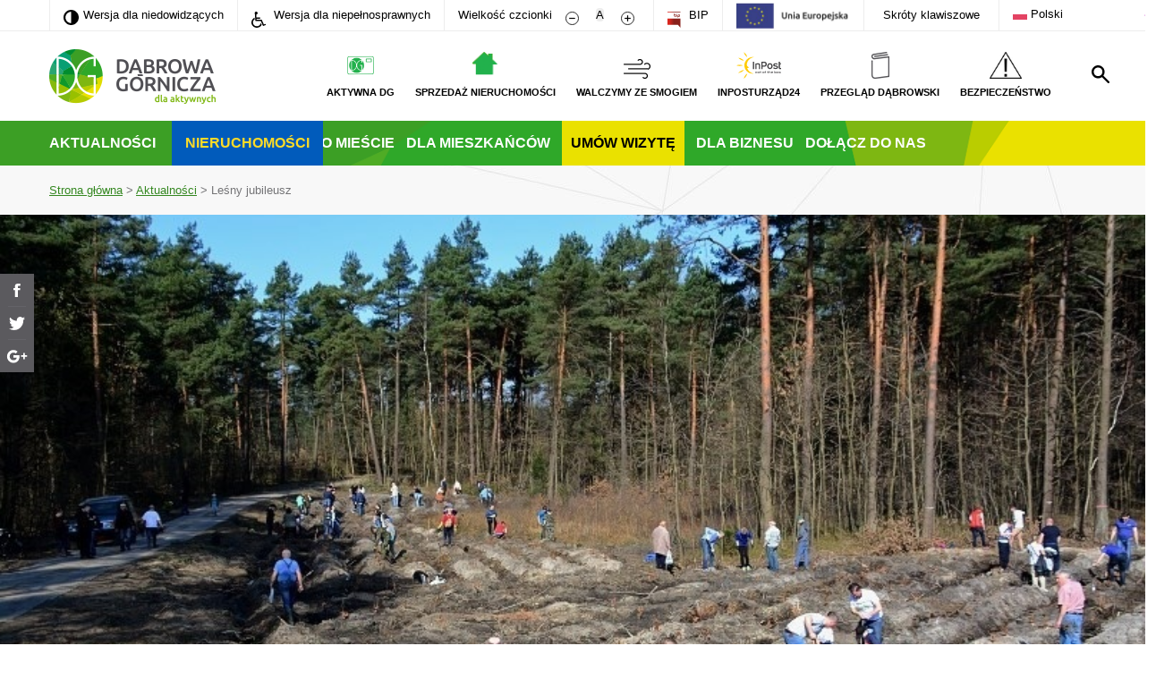

--- FILE ---
content_type: text/html; charset=utf-8
request_url: https://www.google.com/recaptcha/api2/anchor?ar=1&k=6Lfe528aAAAAACH6dmJWErV-XIJ1ppECmM00rLap&co=aHR0cHM6Ly93d3cuZGFicm93YS1nb3JuaWN6YS5wbDo0NDM.&hl=en&v=PoyoqOPhxBO7pBk68S4YbpHZ&size=invisible&anchor-ms=20000&execute-ms=30000&cb=yhitplesnc7z
body_size: 48664
content:
<!DOCTYPE HTML><html dir="ltr" lang="en"><head><meta http-equiv="Content-Type" content="text/html; charset=UTF-8">
<meta http-equiv="X-UA-Compatible" content="IE=edge">
<title>reCAPTCHA</title>
<style type="text/css">
/* cyrillic-ext */
@font-face {
  font-family: 'Roboto';
  font-style: normal;
  font-weight: 400;
  font-stretch: 100%;
  src: url(//fonts.gstatic.com/s/roboto/v48/KFO7CnqEu92Fr1ME7kSn66aGLdTylUAMa3GUBHMdazTgWw.woff2) format('woff2');
  unicode-range: U+0460-052F, U+1C80-1C8A, U+20B4, U+2DE0-2DFF, U+A640-A69F, U+FE2E-FE2F;
}
/* cyrillic */
@font-face {
  font-family: 'Roboto';
  font-style: normal;
  font-weight: 400;
  font-stretch: 100%;
  src: url(//fonts.gstatic.com/s/roboto/v48/KFO7CnqEu92Fr1ME7kSn66aGLdTylUAMa3iUBHMdazTgWw.woff2) format('woff2');
  unicode-range: U+0301, U+0400-045F, U+0490-0491, U+04B0-04B1, U+2116;
}
/* greek-ext */
@font-face {
  font-family: 'Roboto';
  font-style: normal;
  font-weight: 400;
  font-stretch: 100%;
  src: url(//fonts.gstatic.com/s/roboto/v48/KFO7CnqEu92Fr1ME7kSn66aGLdTylUAMa3CUBHMdazTgWw.woff2) format('woff2');
  unicode-range: U+1F00-1FFF;
}
/* greek */
@font-face {
  font-family: 'Roboto';
  font-style: normal;
  font-weight: 400;
  font-stretch: 100%;
  src: url(//fonts.gstatic.com/s/roboto/v48/KFO7CnqEu92Fr1ME7kSn66aGLdTylUAMa3-UBHMdazTgWw.woff2) format('woff2');
  unicode-range: U+0370-0377, U+037A-037F, U+0384-038A, U+038C, U+038E-03A1, U+03A3-03FF;
}
/* math */
@font-face {
  font-family: 'Roboto';
  font-style: normal;
  font-weight: 400;
  font-stretch: 100%;
  src: url(//fonts.gstatic.com/s/roboto/v48/KFO7CnqEu92Fr1ME7kSn66aGLdTylUAMawCUBHMdazTgWw.woff2) format('woff2');
  unicode-range: U+0302-0303, U+0305, U+0307-0308, U+0310, U+0312, U+0315, U+031A, U+0326-0327, U+032C, U+032F-0330, U+0332-0333, U+0338, U+033A, U+0346, U+034D, U+0391-03A1, U+03A3-03A9, U+03B1-03C9, U+03D1, U+03D5-03D6, U+03F0-03F1, U+03F4-03F5, U+2016-2017, U+2034-2038, U+203C, U+2040, U+2043, U+2047, U+2050, U+2057, U+205F, U+2070-2071, U+2074-208E, U+2090-209C, U+20D0-20DC, U+20E1, U+20E5-20EF, U+2100-2112, U+2114-2115, U+2117-2121, U+2123-214F, U+2190, U+2192, U+2194-21AE, U+21B0-21E5, U+21F1-21F2, U+21F4-2211, U+2213-2214, U+2216-22FF, U+2308-230B, U+2310, U+2319, U+231C-2321, U+2336-237A, U+237C, U+2395, U+239B-23B7, U+23D0, U+23DC-23E1, U+2474-2475, U+25AF, U+25B3, U+25B7, U+25BD, U+25C1, U+25CA, U+25CC, U+25FB, U+266D-266F, U+27C0-27FF, U+2900-2AFF, U+2B0E-2B11, U+2B30-2B4C, U+2BFE, U+3030, U+FF5B, U+FF5D, U+1D400-1D7FF, U+1EE00-1EEFF;
}
/* symbols */
@font-face {
  font-family: 'Roboto';
  font-style: normal;
  font-weight: 400;
  font-stretch: 100%;
  src: url(//fonts.gstatic.com/s/roboto/v48/KFO7CnqEu92Fr1ME7kSn66aGLdTylUAMaxKUBHMdazTgWw.woff2) format('woff2');
  unicode-range: U+0001-000C, U+000E-001F, U+007F-009F, U+20DD-20E0, U+20E2-20E4, U+2150-218F, U+2190, U+2192, U+2194-2199, U+21AF, U+21E6-21F0, U+21F3, U+2218-2219, U+2299, U+22C4-22C6, U+2300-243F, U+2440-244A, U+2460-24FF, U+25A0-27BF, U+2800-28FF, U+2921-2922, U+2981, U+29BF, U+29EB, U+2B00-2BFF, U+4DC0-4DFF, U+FFF9-FFFB, U+10140-1018E, U+10190-1019C, U+101A0, U+101D0-101FD, U+102E0-102FB, U+10E60-10E7E, U+1D2C0-1D2D3, U+1D2E0-1D37F, U+1F000-1F0FF, U+1F100-1F1AD, U+1F1E6-1F1FF, U+1F30D-1F30F, U+1F315, U+1F31C, U+1F31E, U+1F320-1F32C, U+1F336, U+1F378, U+1F37D, U+1F382, U+1F393-1F39F, U+1F3A7-1F3A8, U+1F3AC-1F3AF, U+1F3C2, U+1F3C4-1F3C6, U+1F3CA-1F3CE, U+1F3D4-1F3E0, U+1F3ED, U+1F3F1-1F3F3, U+1F3F5-1F3F7, U+1F408, U+1F415, U+1F41F, U+1F426, U+1F43F, U+1F441-1F442, U+1F444, U+1F446-1F449, U+1F44C-1F44E, U+1F453, U+1F46A, U+1F47D, U+1F4A3, U+1F4B0, U+1F4B3, U+1F4B9, U+1F4BB, U+1F4BF, U+1F4C8-1F4CB, U+1F4D6, U+1F4DA, U+1F4DF, U+1F4E3-1F4E6, U+1F4EA-1F4ED, U+1F4F7, U+1F4F9-1F4FB, U+1F4FD-1F4FE, U+1F503, U+1F507-1F50B, U+1F50D, U+1F512-1F513, U+1F53E-1F54A, U+1F54F-1F5FA, U+1F610, U+1F650-1F67F, U+1F687, U+1F68D, U+1F691, U+1F694, U+1F698, U+1F6AD, U+1F6B2, U+1F6B9-1F6BA, U+1F6BC, U+1F6C6-1F6CF, U+1F6D3-1F6D7, U+1F6E0-1F6EA, U+1F6F0-1F6F3, U+1F6F7-1F6FC, U+1F700-1F7FF, U+1F800-1F80B, U+1F810-1F847, U+1F850-1F859, U+1F860-1F887, U+1F890-1F8AD, U+1F8B0-1F8BB, U+1F8C0-1F8C1, U+1F900-1F90B, U+1F93B, U+1F946, U+1F984, U+1F996, U+1F9E9, U+1FA00-1FA6F, U+1FA70-1FA7C, U+1FA80-1FA89, U+1FA8F-1FAC6, U+1FACE-1FADC, U+1FADF-1FAE9, U+1FAF0-1FAF8, U+1FB00-1FBFF;
}
/* vietnamese */
@font-face {
  font-family: 'Roboto';
  font-style: normal;
  font-weight: 400;
  font-stretch: 100%;
  src: url(//fonts.gstatic.com/s/roboto/v48/KFO7CnqEu92Fr1ME7kSn66aGLdTylUAMa3OUBHMdazTgWw.woff2) format('woff2');
  unicode-range: U+0102-0103, U+0110-0111, U+0128-0129, U+0168-0169, U+01A0-01A1, U+01AF-01B0, U+0300-0301, U+0303-0304, U+0308-0309, U+0323, U+0329, U+1EA0-1EF9, U+20AB;
}
/* latin-ext */
@font-face {
  font-family: 'Roboto';
  font-style: normal;
  font-weight: 400;
  font-stretch: 100%;
  src: url(//fonts.gstatic.com/s/roboto/v48/KFO7CnqEu92Fr1ME7kSn66aGLdTylUAMa3KUBHMdazTgWw.woff2) format('woff2');
  unicode-range: U+0100-02BA, U+02BD-02C5, U+02C7-02CC, U+02CE-02D7, U+02DD-02FF, U+0304, U+0308, U+0329, U+1D00-1DBF, U+1E00-1E9F, U+1EF2-1EFF, U+2020, U+20A0-20AB, U+20AD-20C0, U+2113, U+2C60-2C7F, U+A720-A7FF;
}
/* latin */
@font-face {
  font-family: 'Roboto';
  font-style: normal;
  font-weight: 400;
  font-stretch: 100%;
  src: url(//fonts.gstatic.com/s/roboto/v48/KFO7CnqEu92Fr1ME7kSn66aGLdTylUAMa3yUBHMdazQ.woff2) format('woff2');
  unicode-range: U+0000-00FF, U+0131, U+0152-0153, U+02BB-02BC, U+02C6, U+02DA, U+02DC, U+0304, U+0308, U+0329, U+2000-206F, U+20AC, U+2122, U+2191, U+2193, U+2212, U+2215, U+FEFF, U+FFFD;
}
/* cyrillic-ext */
@font-face {
  font-family: 'Roboto';
  font-style: normal;
  font-weight: 500;
  font-stretch: 100%;
  src: url(//fonts.gstatic.com/s/roboto/v48/KFO7CnqEu92Fr1ME7kSn66aGLdTylUAMa3GUBHMdazTgWw.woff2) format('woff2');
  unicode-range: U+0460-052F, U+1C80-1C8A, U+20B4, U+2DE0-2DFF, U+A640-A69F, U+FE2E-FE2F;
}
/* cyrillic */
@font-face {
  font-family: 'Roboto';
  font-style: normal;
  font-weight: 500;
  font-stretch: 100%;
  src: url(//fonts.gstatic.com/s/roboto/v48/KFO7CnqEu92Fr1ME7kSn66aGLdTylUAMa3iUBHMdazTgWw.woff2) format('woff2');
  unicode-range: U+0301, U+0400-045F, U+0490-0491, U+04B0-04B1, U+2116;
}
/* greek-ext */
@font-face {
  font-family: 'Roboto';
  font-style: normal;
  font-weight: 500;
  font-stretch: 100%;
  src: url(//fonts.gstatic.com/s/roboto/v48/KFO7CnqEu92Fr1ME7kSn66aGLdTylUAMa3CUBHMdazTgWw.woff2) format('woff2');
  unicode-range: U+1F00-1FFF;
}
/* greek */
@font-face {
  font-family: 'Roboto';
  font-style: normal;
  font-weight: 500;
  font-stretch: 100%;
  src: url(//fonts.gstatic.com/s/roboto/v48/KFO7CnqEu92Fr1ME7kSn66aGLdTylUAMa3-UBHMdazTgWw.woff2) format('woff2');
  unicode-range: U+0370-0377, U+037A-037F, U+0384-038A, U+038C, U+038E-03A1, U+03A3-03FF;
}
/* math */
@font-face {
  font-family: 'Roboto';
  font-style: normal;
  font-weight: 500;
  font-stretch: 100%;
  src: url(//fonts.gstatic.com/s/roboto/v48/KFO7CnqEu92Fr1ME7kSn66aGLdTylUAMawCUBHMdazTgWw.woff2) format('woff2');
  unicode-range: U+0302-0303, U+0305, U+0307-0308, U+0310, U+0312, U+0315, U+031A, U+0326-0327, U+032C, U+032F-0330, U+0332-0333, U+0338, U+033A, U+0346, U+034D, U+0391-03A1, U+03A3-03A9, U+03B1-03C9, U+03D1, U+03D5-03D6, U+03F0-03F1, U+03F4-03F5, U+2016-2017, U+2034-2038, U+203C, U+2040, U+2043, U+2047, U+2050, U+2057, U+205F, U+2070-2071, U+2074-208E, U+2090-209C, U+20D0-20DC, U+20E1, U+20E5-20EF, U+2100-2112, U+2114-2115, U+2117-2121, U+2123-214F, U+2190, U+2192, U+2194-21AE, U+21B0-21E5, U+21F1-21F2, U+21F4-2211, U+2213-2214, U+2216-22FF, U+2308-230B, U+2310, U+2319, U+231C-2321, U+2336-237A, U+237C, U+2395, U+239B-23B7, U+23D0, U+23DC-23E1, U+2474-2475, U+25AF, U+25B3, U+25B7, U+25BD, U+25C1, U+25CA, U+25CC, U+25FB, U+266D-266F, U+27C0-27FF, U+2900-2AFF, U+2B0E-2B11, U+2B30-2B4C, U+2BFE, U+3030, U+FF5B, U+FF5D, U+1D400-1D7FF, U+1EE00-1EEFF;
}
/* symbols */
@font-face {
  font-family: 'Roboto';
  font-style: normal;
  font-weight: 500;
  font-stretch: 100%;
  src: url(//fonts.gstatic.com/s/roboto/v48/KFO7CnqEu92Fr1ME7kSn66aGLdTylUAMaxKUBHMdazTgWw.woff2) format('woff2');
  unicode-range: U+0001-000C, U+000E-001F, U+007F-009F, U+20DD-20E0, U+20E2-20E4, U+2150-218F, U+2190, U+2192, U+2194-2199, U+21AF, U+21E6-21F0, U+21F3, U+2218-2219, U+2299, U+22C4-22C6, U+2300-243F, U+2440-244A, U+2460-24FF, U+25A0-27BF, U+2800-28FF, U+2921-2922, U+2981, U+29BF, U+29EB, U+2B00-2BFF, U+4DC0-4DFF, U+FFF9-FFFB, U+10140-1018E, U+10190-1019C, U+101A0, U+101D0-101FD, U+102E0-102FB, U+10E60-10E7E, U+1D2C0-1D2D3, U+1D2E0-1D37F, U+1F000-1F0FF, U+1F100-1F1AD, U+1F1E6-1F1FF, U+1F30D-1F30F, U+1F315, U+1F31C, U+1F31E, U+1F320-1F32C, U+1F336, U+1F378, U+1F37D, U+1F382, U+1F393-1F39F, U+1F3A7-1F3A8, U+1F3AC-1F3AF, U+1F3C2, U+1F3C4-1F3C6, U+1F3CA-1F3CE, U+1F3D4-1F3E0, U+1F3ED, U+1F3F1-1F3F3, U+1F3F5-1F3F7, U+1F408, U+1F415, U+1F41F, U+1F426, U+1F43F, U+1F441-1F442, U+1F444, U+1F446-1F449, U+1F44C-1F44E, U+1F453, U+1F46A, U+1F47D, U+1F4A3, U+1F4B0, U+1F4B3, U+1F4B9, U+1F4BB, U+1F4BF, U+1F4C8-1F4CB, U+1F4D6, U+1F4DA, U+1F4DF, U+1F4E3-1F4E6, U+1F4EA-1F4ED, U+1F4F7, U+1F4F9-1F4FB, U+1F4FD-1F4FE, U+1F503, U+1F507-1F50B, U+1F50D, U+1F512-1F513, U+1F53E-1F54A, U+1F54F-1F5FA, U+1F610, U+1F650-1F67F, U+1F687, U+1F68D, U+1F691, U+1F694, U+1F698, U+1F6AD, U+1F6B2, U+1F6B9-1F6BA, U+1F6BC, U+1F6C6-1F6CF, U+1F6D3-1F6D7, U+1F6E0-1F6EA, U+1F6F0-1F6F3, U+1F6F7-1F6FC, U+1F700-1F7FF, U+1F800-1F80B, U+1F810-1F847, U+1F850-1F859, U+1F860-1F887, U+1F890-1F8AD, U+1F8B0-1F8BB, U+1F8C0-1F8C1, U+1F900-1F90B, U+1F93B, U+1F946, U+1F984, U+1F996, U+1F9E9, U+1FA00-1FA6F, U+1FA70-1FA7C, U+1FA80-1FA89, U+1FA8F-1FAC6, U+1FACE-1FADC, U+1FADF-1FAE9, U+1FAF0-1FAF8, U+1FB00-1FBFF;
}
/* vietnamese */
@font-face {
  font-family: 'Roboto';
  font-style: normal;
  font-weight: 500;
  font-stretch: 100%;
  src: url(//fonts.gstatic.com/s/roboto/v48/KFO7CnqEu92Fr1ME7kSn66aGLdTylUAMa3OUBHMdazTgWw.woff2) format('woff2');
  unicode-range: U+0102-0103, U+0110-0111, U+0128-0129, U+0168-0169, U+01A0-01A1, U+01AF-01B0, U+0300-0301, U+0303-0304, U+0308-0309, U+0323, U+0329, U+1EA0-1EF9, U+20AB;
}
/* latin-ext */
@font-face {
  font-family: 'Roboto';
  font-style: normal;
  font-weight: 500;
  font-stretch: 100%;
  src: url(//fonts.gstatic.com/s/roboto/v48/KFO7CnqEu92Fr1ME7kSn66aGLdTylUAMa3KUBHMdazTgWw.woff2) format('woff2');
  unicode-range: U+0100-02BA, U+02BD-02C5, U+02C7-02CC, U+02CE-02D7, U+02DD-02FF, U+0304, U+0308, U+0329, U+1D00-1DBF, U+1E00-1E9F, U+1EF2-1EFF, U+2020, U+20A0-20AB, U+20AD-20C0, U+2113, U+2C60-2C7F, U+A720-A7FF;
}
/* latin */
@font-face {
  font-family: 'Roboto';
  font-style: normal;
  font-weight: 500;
  font-stretch: 100%;
  src: url(//fonts.gstatic.com/s/roboto/v48/KFO7CnqEu92Fr1ME7kSn66aGLdTylUAMa3yUBHMdazQ.woff2) format('woff2');
  unicode-range: U+0000-00FF, U+0131, U+0152-0153, U+02BB-02BC, U+02C6, U+02DA, U+02DC, U+0304, U+0308, U+0329, U+2000-206F, U+20AC, U+2122, U+2191, U+2193, U+2212, U+2215, U+FEFF, U+FFFD;
}
/* cyrillic-ext */
@font-face {
  font-family: 'Roboto';
  font-style: normal;
  font-weight: 900;
  font-stretch: 100%;
  src: url(//fonts.gstatic.com/s/roboto/v48/KFO7CnqEu92Fr1ME7kSn66aGLdTylUAMa3GUBHMdazTgWw.woff2) format('woff2');
  unicode-range: U+0460-052F, U+1C80-1C8A, U+20B4, U+2DE0-2DFF, U+A640-A69F, U+FE2E-FE2F;
}
/* cyrillic */
@font-face {
  font-family: 'Roboto';
  font-style: normal;
  font-weight: 900;
  font-stretch: 100%;
  src: url(//fonts.gstatic.com/s/roboto/v48/KFO7CnqEu92Fr1ME7kSn66aGLdTylUAMa3iUBHMdazTgWw.woff2) format('woff2');
  unicode-range: U+0301, U+0400-045F, U+0490-0491, U+04B0-04B1, U+2116;
}
/* greek-ext */
@font-face {
  font-family: 'Roboto';
  font-style: normal;
  font-weight: 900;
  font-stretch: 100%;
  src: url(//fonts.gstatic.com/s/roboto/v48/KFO7CnqEu92Fr1ME7kSn66aGLdTylUAMa3CUBHMdazTgWw.woff2) format('woff2');
  unicode-range: U+1F00-1FFF;
}
/* greek */
@font-face {
  font-family: 'Roboto';
  font-style: normal;
  font-weight: 900;
  font-stretch: 100%;
  src: url(//fonts.gstatic.com/s/roboto/v48/KFO7CnqEu92Fr1ME7kSn66aGLdTylUAMa3-UBHMdazTgWw.woff2) format('woff2');
  unicode-range: U+0370-0377, U+037A-037F, U+0384-038A, U+038C, U+038E-03A1, U+03A3-03FF;
}
/* math */
@font-face {
  font-family: 'Roboto';
  font-style: normal;
  font-weight: 900;
  font-stretch: 100%;
  src: url(//fonts.gstatic.com/s/roboto/v48/KFO7CnqEu92Fr1ME7kSn66aGLdTylUAMawCUBHMdazTgWw.woff2) format('woff2');
  unicode-range: U+0302-0303, U+0305, U+0307-0308, U+0310, U+0312, U+0315, U+031A, U+0326-0327, U+032C, U+032F-0330, U+0332-0333, U+0338, U+033A, U+0346, U+034D, U+0391-03A1, U+03A3-03A9, U+03B1-03C9, U+03D1, U+03D5-03D6, U+03F0-03F1, U+03F4-03F5, U+2016-2017, U+2034-2038, U+203C, U+2040, U+2043, U+2047, U+2050, U+2057, U+205F, U+2070-2071, U+2074-208E, U+2090-209C, U+20D0-20DC, U+20E1, U+20E5-20EF, U+2100-2112, U+2114-2115, U+2117-2121, U+2123-214F, U+2190, U+2192, U+2194-21AE, U+21B0-21E5, U+21F1-21F2, U+21F4-2211, U+2213-2214, U+2216-22FF, U+2308-230B, U+2310, U+2319, U+231C-2321, U+2336-237A, U+237C, U+2395, U+239B-23B7, U+23D0, U+23DC-23E1, U+2474-2475, U+25AF, U+25B3, U+25B7, U+25BD, U+25C1, U+25CA, U+25CC, U+25FB, U+266D-266F, U+27C0-27FF, U+2900-2AFF, U+2B0E-2B11, U+2B30-2B4C, U+2BFE, U+3030, U+FF5B, U+FF5D, U+1D400-1D7FF, U+1EE00-1EEFF;
}
/* symbols */
@font-face {
  font-family: 'Roboto';
  font-style: normal;
  font-weight: 900;
  font-stretch: 100%;
  src: url(//fonts.gstatic.com/s/roboto/v48/KFO7CnqEu92Fr1ME7kSn66aGLdTylUAMaxKUBHMdazTgWw.woff2) format('woff2');
  unicode-range: U+0001-000C, U+000E-001F, U+007F-009F, U+20DD-20E0, U+20E2-20E4, U+2150-218F, U+2190, U+2192, U+2194-2199, U+21AF, U+21E6-21F0, U+21F3, U+2218-2219, U+2299, U+22C4-22C6, U+2300-243F, U+2440-244A, U+2460-24FF, U+25A0-27BF, U+2800-28FF, U+2921-2922, U+2981, U+29BF, U+29EB, U+2B00-2BFF, U+4DC0-4DFF, U+FFF9-FFFB, U+10140-1018E, U+10190-1019C, U+101A0, U+101D0-101FD, U+102E0-102FB, U+10E60-10E7E, U+1D2C0-1D2D3, U+1D2E0-1D37F, U+1F000-1F0FF, U+1F100-1F1AD, U+1F1E6-1F1FF, U+1F30D-1F30F, U+1F315, U+1F31C, U+1F31E, U+1F320-1F32C, U+1F336, U+1F378, U+1F37D, U+1F382, U+1F393-1F39F, U+1F3A7-1F3A8, U+1F3AC-1F3AF, U+1F3C2, U+1F3C4-1F3C6, U+1F3CA-1F3CE, U+1F3D4-1F3E0, U+1F3ED, U+1F3F1-1F3F3, U+1F3F5-1F3F7, U+1F408, U+1F415, U+1F41F, U+1F426, U+1F43F, U+1F441-1F442, U+1F444, U+1F446-1F449, U+1F44C-1F44E, U+1F453, U+1F46A, U+1F47D, U+1F4A3, U+1F4B0, U+1F4B3, U+1F4B9, U+1F4BB, U+1F4BF, U+1F4C8-1F4CB, U+1F4D6, U+1F4DA, U+1F4DF, U+1F4E3-1F4E6, U+1F4EA-1F4ED, U+1F4F7, U+1F4F9-1F4FB, U+1F4FD-1F4FE, U+1F503, U+1F507-1F50B, U+1F50D, U+1F512-1F513, U+1F53E-1F54A, U+1F54F-1F5FA, U+1F610, U+1F650-1F67F, U+1F687, U+1F68D, U+1F691, U+1F694, U+1F698, U+1F6AD, U+1F6B2, U+1F6B9-1F6BA, U+1F6BC, U+1F6C6-1F6CF, U+1F6D3-1F6D7, U+1F6E0-1F6EA, U+1F6F0-1F6F3, U+1F6F7-1F6FC, U+1F700-1F7FF, U+1F800-1F80B, U+1F810-1F847, U+1F850-1F859, U+1F860-1F887, U+1F890-1F8AD, U+1F8B0-1F8BB, U+1F8C0-1F8C1, U+1F900-1F90B, U+1F93B, U+1F946, U+1F984, U+1F996, U+1F9E9, U+1FA00-1FA6F, U+1FA70-1FA7C, U+1FA80-1FA89, U+1FA8F-1FAC6, U+1FACE-1FADC, U+1FADF-1FAE9, U+1FAF0-1FAF8, U+1FB00-1FBFF;
}
/* vietnamese */
@font-face {
  font-family: 'Roboto';
  font-style: normal;
  font-weight: 900;
  font-stretch: 100%;
  src: url(//fonts.gstatic.com/s/roboto/v48/KFO7CnqEu92Fr1ME7kSn66aGLdTylUAMa3OUBHMdazTgWw.woff2) format('woff2');
  unicode-range: U+0102-0103, U+0110-0111, U+0128-0129, U+0168-0169, U+01A0-01A1, U+01AF-01B0, U+0300-0301, U+0303-0304, U+0308-0309, U+0323, U+0329, U+1EA0-1EF9, U+20AB;
}
/* latin-ext */
@font-face {
  font-family: 'Roboto';
  font-style: normal;
  font-weight: 900;
  font-stretch: 100%;
  src: url(//fonts.gstatic.com/s/roboto/v48/KFO7CnqEu92Fr1ME7kSn66aGLdTylUAMa3KUBHMdazTgWw.woff2) format('woff2');
  unicode-range: U+0100-02BA, U+02BD-02C5, U+02C7-02CC, U+02CE-02D7, U+02DD-02FF, U+0304, U+0308, U+0329, U+1D00-1DBF, U+1E00-1E9F, U+1EF2-1EFF, U+2020, U+20A0-20AB, U+20AD-20C0, U+2113, U+2C60-2C7F, U+A720-A7FF;
}
/* latin */
@font-face {
  font-family: 'Roboto';
  font-style: normal;
  font-weight: 900;
  font-stretch: 100%;
  src: url(//fonts.gstatic.com/s/roboto/v48/KFO7CnqEu92Fr1ME7kSn66aGLdTylUAMa3yUBHMdazQ.woff2) format('woff2');
  unicode-range: U+0000-00FF, U+0131, U+0152-0153, U+02BB-02BC, U+02C6, U+02DA, U+02DC, U+0304, U+0308, U+0329, U+2000-206F, U+20AC, U+2122, U+2191, U+2193, U+2212, U+2215, U+FEFF, U+FFFD;
}

</style>
<link rel="stylesheet" type="text/css" href="https://www.gstatic.com/recaptcha/releases/PoyoqOPhxBO7pBk68S4YbpHZ/styles__ltr.css">
<script nonce="RsJAypWYWlBIplCuBCQ-0w" type="text/javascript">window['__recaptcha_api'] = 'https://www.google.com/recaptcha/api2/';</script>
<script type="text/javascript" src="https://www.gstatic.com/recaptcha/releases/PoyoqOPhxBO7pBk68S4YbpHZ/recaptcha__en.js" nonce="RsJAypWYWlBIplCuBCQ-0w">
      
    </script></head>
<body><div id="rc-anchor-alert" class="rc-anchor-alert"></div>
<input type="hidden" id="recaptcha-token" value="[base64]">
<script type="text/javascript" nonce="RsJAypWYWlBIplCuBCQ-0w">
      recaptcha.anchor.Main.init("[\x22ainput\x22,[\x22bgdata\x22,\x22\x22,\[base64]/[base64]/[base64]/bmV3IHJbeF0oY1swXSk6RT09Mj9uZXcgclt4XShjWzBdLGNbMV0pOkU9PTM/bmV3IHJbeF0oY1swXSxjWzFdLGNbMl0pOkU9PTQ/[base64]/[base64]/[base64]/[base64]/[base64]/[base64]/[base64]/[base64]\x22,\[base64]\\u003d\x22,\x22w5rCpcOwCsK4w6TCsyXCvznCrG8PXsKbXhcSw4vClT1yUcO2wojCsWLDvR4CwrN6woU9F0HCimTDuUHDqgnDi1LDry/CtMO+wr0pw7ZQw73Cpn1KwqtZwqXCulzCj8KDw57DkMO/[base64]/wqJYw4PCrMOSXULCosOxGTLDl2vCq8K1BjPCgMOJw7/DrlQLwpxvw7FiIsK1AGl/fiU/w51jwrPDuj8/[base64]/w7tbw5pKOAoTw4zDiMKuS8OAXMKCwqhpwrnDllvDksKuAibDpwzCisOEw6VhADrDg0N/wrQRw6UONFzDosOTw6J/IlDCtMK/QArDnFwYwrXCuiLCp3fDpAsowpjDqQvDrDhtEGhbw4zCjC/ClcK5aQNZaMOVDVTCjcO/w6XDjxzCncKmV3lPw6JEwplLXQvCtDHDncO3w647w6bCrwHDgAhxwofDgwl/BHgwwqIvworDoMOaw4M2w5d6ccOMekQYPQJSeGnCu8KNw6oPwoIEw57DhsOnD8K6b8KeCl/Cu2HDm8O1fw0zA3xew5lUBW7DnMKmQ8K/[base64]/CvUrDhMOXwrVKBcKvB1zCtCfDosOrw5jDmsKjdyfCh8KxPz3CrnoJRMOAwpLDmcKRw5o1YRB+QnbChcK9w445WsOXN3/DgMKORnnChcKsw5d3TsKqM8KMe8KsCMKrwqR5wp7CtDgNwo9Qw7XDuwhCwqHCoSASwpLDmk92WcO6wp5Cw5PDqE3CklsZwpHCssOiwrTCiMKaw5JHM0tUZF7CoktffMKAY0HDmMKGewdeXcOpwp8ANyU2X8Ojw4PDrCvDhMOHY8OxVcOnGMKSw5JAV3ZreCc3XDxCwo/Dlm8zJzJUw4xAw69fw4rDjzsAYhJ2BV3DhMKfw5xQeSkdDsOJwrjDmjLCs8OIPFrDkwsJOBFpwo7CmFsowoExTVjCpcO+wpzDsi3CrkPDghk1w5rDrsOIw7EXw4hIW1bCrcO4w7vDusO/RMO/HMOiwpMTw744Xy/DoMKpw4rCgAUVf03CqcK5YsKQw5Fbwo3CjGJjNsO3EsK5eH3Cg1EkDWPDq0jDl8OLwq0rXMKbYsKPw6pIO8KECsONw6/Cg0nDl8O+w6UmPsOTexwYH8OGw5TCk8OKw5LCuHNvw4J1wo/CplBdAARJw7/CqjzDtHo7URcaHxZlwqXDuyJfVyRYXMKow6Fmw4DCrcORZcOOwr5CNsKRPMKPbntDw6zDvSPCpcKgwpTCoFbDol3DiDERQi8DOBcUCcOtwqNCw4EDHTcqw7/CrxEZw6nCnWp6w5MZKkXDlngpwpzDlMKGwq5PTFzDj13CsMOeGcO5w7PDm2wUY8KIwpPCvcO2HlApw4rCnsOpTcONwqLDkCjDlHUYCcK9wrHDjsOxI8KTwpN7woYUM23DtcKPATI/LAbCiQfDlsONw6LDmsO7w6TDosKzbMKhwpLCpRLChz/[base64]/Ct8KAPThWw6/DsR/ChsOVBcK1w5I/wqs9w70nacOTNsKOw7bDnsK+OiBTw5bDqsK0w5Q5XcOfw4/CkCnCh8Oew4kyw4LDisKBwoXCg8KOw7XDj8Kdw4dfw7rDocOBRUIEY8KTwpXDqMOQw7slNh8zwo1FbmjClxXDicOSw73ChsKreMKFQiHDi10Vwrgdw4hlwoPCoBrDpsOTcBjDn27DmMKuwr/CtRDDpFXCiMOdwoV8GiXCmE0owphqw79ew5tqF8O/JCtvw5fCmcKgw63ClyLCpDvCkkzCo1vCkTxVSMOOLnlCC8KTwojDtwEDw6/CujTDo8KhOMKbBH/Dr8Kaw4nClQLDgzcOw5zCsQMncGVmwoltP8KtM8Kow67CsUDCjUbCpMK7bsKQLQNeSBQgw7HDg8Kww4jCm29raS/ChDkIAsOjdDdIUzLDoXnDpBYnwqk4wqcPaMKfwqlDw7MuwotuTsO/W0EjODzDolrCvA8iQg04WUHDhMK0w4xrw7PDicONw6ZNwo7CscKLEBxiwoTCnCvCrm5GSMOPYsKlwrHCqMKuwpDCnMOTU2LDhsOeR1XDjj9AR3dpwo9fw5o4w4/[base64]/DhsKBw5TDhTnCpsKgScKqw6bDhsKadcKIScOzViTCosKCV0rCg8OwDcObaH7CosO6cMKdw41VXsKFw4TCqHFswo8RSA42wqLDhEjDlcO+wpPDiMOVHx5SwqTDlsOYwqfCn3vCvh9mwqsuTcOHf8O6wrHCvcK8wr/CoEXCssOGS8KefcOVwqvDsHsZTRlxBsKTUsK6XsKnw6PChsKOw6ocw74zw6bCiwRcwo7CrFrCln3DhUjDpX0hw6fCmsK8EsKbwp8wchc6wqjCpcO6MmDCoG5Lw5NGw6hjbcKYdFZxXsK6KEPClhRnwqkswqPDosOpX8KwFMORwpV/w5XChMKbbcO1ScKEQsO6P1x9w4HChMOGGljCpm/DosOae2AhKxEGIFzCicO1NcKYw59qKMOkw6VKJCHDoSPChljCuVLCi8ONeRHDhcOkEcObw6s4FcO1Gk7CrsKkLnwceMKDZjVUw65AYMKyRyzDrMOMwqLCvidLAsOMWzMNw70Tw4/CssKFDMOicMKIw78ewpzCk8Kdw5vCoSIdWsOQw7lfwrfCswIiwpjDpmHCv8Knw5Fnw4zDhwjCrBlbwoQvV8KAw7DCiUXDicKkwq/[base64]/V8KbIMKHwp/[base64]/wq7DhkUgwptZZEvCqX1qw6PCtMK+ZA/[base64]/Dq8Ovw5AeIilcw4HChsK6aMK3w5lcwqXCmsKww6LDr8KPGsOgw7zCtkA7w4sobggZw4pyQ8OpchVTwrkXwrLCtiEVwqLCmMOONzM7RSfCiCjCmsOPwo/DjMK1w6MXXlNywovCowfDhcKEBH54wqvDh8K+wrksbGoWw4/Cmn3Cn8KIw44cfsKpH8KYw6HDgSnDqsOvwp8DwrVgAsKtw6QOc8OKw53CucKXwqXCjGjDo8KHwrxywqVnwoFPXsKewo1awpHDiRRoAB3DtsOGw7d/ayMRw7PDmD7CosK7w6E0w7bDgTXDuiFHd1DDmU3Con0nLhzCjwfCuMKkwq7CkcKlw6MyRsOERMK+w7bCjiDCiWXDmTbChCjCuX/CucOZwqBrwpxJwrdVXivDlMOEw4PDtsK4w5bCpXzDhsOCw7pDI3Q/[base64]/CkA4+w6QpYcKEwqbCucOebsOfTETCn0EcKidGUDbDmRHCpcKoRXY8wr7DmSFww6HDtsKAw4XDp8OqWUTDuyLDtSvDoklBOcOYdh8iwq3CssKYDMOZPmklYcKYw5I2w67DhMO7dsKCa2LDkRbCvcK2EcO4H8Kzw64Ww6LCug8/[base64]/ChRUpch59wp7Cv8OZKsK+w600w7fCnlnCtcOeARvCiMOJwonClGsow4scwpDCvXbDiMOUwqwew7wVCRrDvgjCm8KCw5glw5rChMKcwp3CisKdLQk5woPDpAdsJW/CjMKyFsOzJ8Kuwrh0RcK7PcKzwqIoLQFFQFxlwpzDqSLCs2oyUMOkVmnClsKRLEjDs8KdCcOKwpBbJFDDmRxiTGXDm0BSw5Z2wpXCvDUVw4Y2ecK3C1dvGcOzw5RSwqpsZUxIHsO6wowFVsKqIcK/VcOPOyjCksKywrZZw6nDncOEw6PDg8OQTizDt8OtMcOYAMKOBXHDuH7DtMOuw7PCucOqw4lIw6TDtMORw4nCsMOke2B0SsK9wqNmwpbChyNQI37Dkn0KDsOCw4nDsMKJw6xsB8K8FsO0M8Kew4jCj1tsDcOSwpbDkALDt8KQWXkyw77Dihx/[base64]/wq8swqPDhB7DtFnDkcKTwpQ3ITFQRWwUw5Vow4QEwrVRw5JBbnlIMDfCtxUww5lrwoliwqPCjcKdw6XDnAzCi8OkDBrDqBDDmsKPwqpfwpFWYyLCh8O/[base64]/Dt8KMw5HCqMO4OcOmwovDlcO2woPDkRRQKsOJLR3ClsKMw7wFwr/DscO8PcObRSXDhlLCgG49wr7CkcKZwqcWBiseYcOLPk/[base64]/DlnPDjlzDrMOGwrt0wrrCnMOGelxmVsOcw6jDhHrDtijCtBPDrMKve0wdKWkbH1Zcw7Aew6UPwqbCmcKqwrRow4fDjRjCi2TCrA83BsK/ARBIHMKdEsK1wr3CqcKzW3Jxw7vDisK+wpRIw4nDqsK7QXvDjsKWbwPDoVoxwrsoQ8KsYGp/w7ghwqcfwrDDsyjCmghxw7vDhMK8w5YUfcOHwpfDq8KkwpPDkWLCgCJ8eBPCncOGaFk3wqd+woJ+w6jDgScMPcOTYnwCa3/CgMKIwr7DnkBiwr8mJW0YIBc8woZoERoAw5puwqoKZxRtwo/DvMKbwqnCgMK3wqE2M8OEwpPDh8KBLBnCqVHClsOnRsOSfsO4w4DDs8KKYAlmanLCtVovI8Ome8K+MG4AaG44woxewp3DlsKEWzAVO8K7wrbCm8OdKMO8w4TDmcKJMhnDgEdhwpU6EUAxw51Kw6/CvMKrF8K2DwIDXcOEw400P0kJSGLDgcO2w6oQw47Dlh3DgQoDUnl7wrVjwq7DrMOnwqI4wojCrTrCsMOjJsOJw5/DusOURDXDlxXCv8Oqwp8NQhcEw54Owop/w7nCv2XDqQkLCcOETwx7wofCoBnClsOIAcKHBMKqP8O4w4XDlMKJw6ZjTD9XwpPCtcOLw7rDkcKlwrULYsKRCsOAw7FlwqPDsn/CpMK4w7DCjkPCswpSGzLDnMOJw74Ow47Dg2DCqsO1VMKRD8Kww6rDv8OGw4V1wprDoT/CtsKowqHChW/CgsOWdsOjDsKxfxfCqcKzacK+Oyh8wrJOwr/DuH/DicOEw4xUwrIUfStzw4fDisKtw73DtsOZw4DDlcKfw5ILw5tpGcK4E8OSw43CgsOkw57DlMKWw5QVw5DDugFoS1cnZcOuwqEXw43Ci3LDogzDnMOcwpXCtR/CqsOcw4Zvw4fDn0zDpTMNw5tMH8K8U8KQfkzDs8KnwrkQe8OVUQ1ua8K/wo08w7PCqgfDpsOMw5t5IUAMwpozTygQwrxjfcO/EmrDgMK1cm/[base64]/DhiMCwrzCqA1+c8O9dsK5IsOdPMO2QlnDpw9Ew5DCmCLCnzhqWcKaw44JwpDDkMOaWMOPDlnDsMOrMcOfUMKlwqTDkcKuKzJ2fcOqw4bCkH/[base64]/BRNTwoHDjMOCCVfCgMOuN8KPD8OVwpZPwqthTcKMw63Cu8OMQ8KsQBDCsEPDvMOHw6QMw5EHw78ow4nCqn3CrGDCg2jDtTvChsKMCMOMw7jDrsK1wrvDoMOQwq3DlRcCdsOufWjCrQg/[base64]/[base64]/Dm3o8w6TCmMKxwp8Kw4bCtWV0EcO9bA7DrMKlN8O9w4c+w6UTEEjDjsKELxPCgGBWwoIbYcOLwovDlg3CjMKrwpp6w5vDnzYpwrkJw6nDow3Dql/DuMOrw4/CqyXDtsKHwr3CtMKHwqoIw6nDjCNcUkBmw7pXZ8KMScKVEMO1wplVUR/[base64]/Chm4EBwbCssOxa8O2wpVaw5PCtsOraMOEw7PDssKaZCLDmsKMP8Oxw7nDtHR9wpIzw4nDtcKzYwsKwoXDpiNQw5vDgRLCkGI/UXHCoMKMw6jCqjZTworDg8KWLF9gw4bDrTANwpDCuXMow4nChcKSRcKsw5IIw7ULR8OpFATDtsK+Y8K2YDHDlSAVFihXZ1bChxY9BnbCtMOdFXcPw55NwpcuHks2OMO6wpfDvEzCncO5Yx/[base64]/Dq0oodcKtwp/CnmfCqA3CrcOtwr7DpRvCjV/[base64]/DsADDrMK2woVVwpBqCgpbwr3DgsKSw4bCgkZZw6zDo8KrwolFY2lxw7TDgyjCuAVLw7zDjQ7DpSVdw6zDqQbCikcvwpTCoj3Dv8O4McObdMKTwoXDiRfClcO/[base64]/CpMODSsOTPHPCkDnDnsKKT8Kfw7rCuRUsFk8Fw4fDncKfXEnDo8OowqMMUsKZw5wTwrvCohTCqcOPZR1REwAdb8KvXGQgw5vCog3DiEzDn3HCssO2wpjCm1R6Dg9bwr3CkX99w5Uiw4kwNcKlZxrDk8KzYcOowo1EV8OTw6/CrcKoehvDicKcwplMwqHCq8OaEVsaF8O6w5bDvcKlwrAQEXtfBClBwqHCjcK/[base64]/CqMOpw4E2BCEdMcKfWThNYiMqw4XDi2vCsmYVMBYCw4HDmz5vw73Ci395w6TDnRfCqcKNI8OiH1MUw7/Cg8K8wrrDq8OWw6zDv8OnwpzDtcKpwqHDpUDDoFYIw6hMwprDnUbDpMOtLlcpbCorw6UJGXdnwostC8ODA05bfhfChcKGw4DDvsK/wqV1wrZZwoN9ZkHDi2DCgMKcUic/wrldRMKbTcKMwrRlQ8KrwpYmw5pyHndow64hw7MncMOfC13CjG7Cinh+w7zDj8KEwpzCgMO6w43DuS/[base64]/[base64]/DusKZw7Jsw4LCtsOnFcKQw5HCqXYEwrTCqcOpw5dRJg9JwoXDgMKnZShuXXbDuMOKwozCiTROK8KZwp3DjMOKwo/Cm8KvHwbDhWbDk8O7OMKow6JuUxolSDHDqBlPwpPDvWRnT8OswonCnsOpUDwUwq8nwoHDmx3DpmwBwqg3Q8OKACF6worDvgDCijtoZWPCpT5Ef8KVOMOywrLDmkcSwoh4bcO4w6/DkcKXBsKzw5bDtsK7w7MBw5E4ScKmwo/Dh8KGFSU2YMOjTMO7PMOFwpRdd05FwrASw5YecAseGzvDtmJjCsOYYnUoIGE9w64APsKPw4vCt8O4BiE4w7sQLMKOIMO+wpR+c0PCuTY8XcKrJzXDj8O/[base64]/CkVPChsKvJzMTZ8OEYcKsecKDVUtWwqfCgXEPw5INXTnCkMO5wpcSd3Isw74IwoLCtMKoDcKWKHAvW1PCmcKCbcOVdsODfFk8AwrDgcKgSsOzw7DDgTLDvFF0VU3CoRc9Y1Iww6/Dtz3DsELDtB/DmsK/wpPCksOtRcOlM8Oew5VZRU4dZcOHw5LDvMK/RsOBcEpqFMKMw7NDw5bCsUBAw57CqMOow6UIwp1Gw7XCiB7DnH7DsXrCl8KffcOVTBRxw5LDhUbDtkoZWB3CkhHClsOswrjDj8OwQWM8wp3Dh8K1Mk7ClMO6wqh4w59USMKkJcOJdMKowo0NHMOUw5Arw4bCnXsOBwx1UsOEw4ljbcOxYyJ/LXw7D8K2a8OGw7I5wrk2w5BOdcK4a8KIOcOXCEfCvjVvw7Bqw63Cs8K4TxxkdsKBwoprMkvDqi3CvwjCsWNiDjHDrzw9VsKUEcKBe1TClsKJwofCs1fDn8OTwqdUbDEMwqxIw6XDvHcQw4LCh2sDVGfDjsKZFGd1w5Bww6Qgw43CsiRFwoLDqMKmKwoTPB54w7Zfwp/[base64]/Dk8KJw77CgHbCtMOTw4kRNjLDjsO2fSVnFMObw447w6AhDApZwqkhwrxMVh3DhBY/L8KTEMOGUMKEwoASw4cMwojDonV3VW/DjFkKwrBODT4NM8KPw7LDnAU8TGzCjWXClsOdO8Omw57DmcKkTCQyGCFIURbDi2XDr2LDhQEvw6dbw5BBw6tdS1kWIcK1ISd7w7AeLy/[base64]/DscOQf0XDqsKxFwjCtMOFd8OvEX1Mw6LClCLDtVfDmcK/w4TDlMK/[base64]/[base64]/woPDpQzDvjZzw61kw7HDoHdfZxrChzjCgSAZKmTDjAjDvFLCqgfDgwgSOycYNGLDuVwAEV9lw6VYQcKaalM6HHDDjV8+wrZvQcKjc8OccSt8acOGw4PCpkJQK8KRQsKMMsOEwrgEwrpww5PCgnkCwqRkwpfDnBDCosOPVkjCpRstw6PCn8ORw6xCw7V5wrVBHsK/[base64]/Cr8Kvw7nDjVZrwoDCqQMrDArCgcKow7ESOW9XVEPCpQPCvGxFwq5YwpTDkXENw4DCtBfDnl3DlcKlXFfCpmDDkx9iR1HDvcOzQQgVw6/DmU/DhQrDmWpow5/CicORwq/DhhFIw6oqE8ObKMOvw7zClcOpS8K+UsOIwpfCtMKCKsOgAsOFBcOiwp7DmMKVw41Qwo7DuC9jw51hwrg/w4klwojDsx3DpQbDlMO3wrjCnSU3wqTDv8OYETZmwoXDlU/CpQvDsUPDnGBMwo0jwrEtwqgyECtmAHQpC8OYP8O3woQjw4LCq3dNJjwvw4TDqMO5NMOEeFwFwrvDqsOEw7bDsMOIwq8ow4jDksOrJMKaw6bCicOgaFMJw4XCiHXCpT3CoBLCsBPCryvCvnwdWWQbwo5BwofDrkk7wrTCpMO3wr/DjsO6wr0Vwp0lHcOFwrlTMH4xw5NUAcOHwqJKw5QYHF4Iw4sNZ1vCnMOJZD5Yw7LCoxzDmsKAw5LDu8K9w6/CmMKrF8KKAcOKwqwrMSleLSLDjsK2QMONH8OzLcK2wpTDkznChinDqH9GPRRDQ8KFeAvChTTDqmrDgcOzC8OVD8OjwpIfCA3DgMOXwpvDl8KmXMOowqEQwpbCgEDCrRMBMClFw6vDjsO9w6DDmcKDw7cww4l3CMKWBXrCh8K0w70HwoTCukDCvHIkw6XDnXp5WMK/w5fCr0JowqQRJcOzw6xXOHBMeRtYUMK7Z2YBR8O0w4EQZV1Yw6tOwobDv8KiaMOUw47DlBjDgMKrI8Kjwq4mQ8KMw59dwpgOeMOPfcOZVWnCn2bDjX7ClMKUZMO3wqlYdMKEw4wQUMORLsOSQBfDj8ODHCfDmy/DqsKXewPCsBpAwrUuwo3CgsOpGwzDi8KCw5hcw7fCnnbDtifCgcKiLRY8SMKJNsK+wrDDlsKnd8OCTxx5KiQUwojCj2LCmMObwq3Cr8OncsO4EjTCn0RJwqTCscOpwpHDrMKWASrCvFEYwqrCicKkwrpuUBfCvWgEwqhhw7/[base64]/CtcK8w4HCsMO9w7MMGTJ9KsKWA8OtwrtYUQ16wo56w7HDssOcw4kswrDDiQ9swrjCu10Jw6/DlsOHQ1rDoMO1woBnwqXDvD7CoF3DiMK9w61YwpXDiG7DnsOpw7ArQsOUc1DCi8KUw7lmO8KDJMKIwoVDw6AOIcOswq1rw7UuDTDCrhY1wokse3/CqRl3JCTCqhbCuUQIw5I2w4XChR9EeMOccsKEM0XCl8OowqzCuGhxwrjDlsOkBMOMKsKOW1QXwqvDmcO6GcK6w7I6wqQ8wpzDiRbCjnQJMnczVcO3w50SLsODw7DCksOaw5M/RwdRwrvDny/DlcK8THl3HEHCmGnDjRAaYElWw7rDuHdFZcKCWcKCCRrCksOKw7vDoArDlMKYMRXDgsKYwr05w7sAbGZhbBnDmsONOcOkaU9jGMORw7VpwqvCpR/DmQUjw43CncORHMOQT3nDlQ1Pw4tcwpHDmcKOSFzCoVBRMcOywoTDnMOaRcOVw4nCqFDDrhI3YMKEdRJsXMKKQ8Kewrstw6oAwrDCt8Kmw7rCg1Yyw43CnVA/Z8OnwqAhKMKhMVkqQcORw4bDtMOrw5fCoE3Cn8Kqwp7Dul7DuFjDtR7DlMOqE0jDpBHCng7Dt0FEwrJ0wr82wr7DjDUgwqfCo1t5w57Dky/CoGXCsRvDvMKRw6I0w7nDrcKISzPCrmvCgTxKF2DDtcOewq7CpsO1GcKNwqgiwpnDgGAfw5HCoWFWY8KUw6fCjcKlA8K/wqAbwqrDq8OMacK2wrLCpArCucOfCVxETyVyw4bCtzXCrMK+wpoyw7LDl8Kpwp/Ch8Knw6gHDwgFwr8nwpdyABgqQcK/AFTCkT0PTcKZwogHw65yw57CoVvCq8KCOALDlMKVw6c7w5YmIMKrwr/CkWAuDcOJwpcYSUPCllVFw6fDpGDCk8K/IcKYVMKfF8OYwrQRwrPCvcOiCMOMwo3CrMOlf1cTwqgAwo3Dh8O/S8OXwoNFwpTDh8OfwpkiBlnClsKuJMOBMsOUN1BRwqMoRVUnw6nDksKPwrY6TsKIBMKJCMKVwpzCpH/DjCEgw6/DlsOOw7nDiQnCuHgdw40gbGbCiQ1qQMO+w5dUw73DmsKQeldFLcOiMMOBwrTDtMK/w4/CkMOWKBnDnsOUZ8OTw6rDqU3CvcKWHQ52wqcOw7bDicKKw6EJJ8K3aUrDqMKww6LCkXfDusOcX8OvwqZyKTsIUhlMcWFRwqjDlMOvV1RzwqLDuBI8wrJWZMKXw5bCjsKww4PCjGw/[base64]/Dg2/CsDAMwp1OwpM4O0wxEsKdYMO5F8OIK8OfaMOJwovChF/[base64]/wrNZCB5UZcOiZE4iECLCkcOoCcORwpjCjcKCw5rDtRgsL8KAwrnDnhJkZ8OVw595GHrCkVhfZUdrw4rDl8O1w5fCgUDDqjZEI8KYVV0awp/DiFFlwqvDozbChllWwrzClnQdITLDlmBIwofCl3/Cv8Klw5s5QMK2w5NcGwXCujrCvB9xFcKew61pQ8OxDjY8EjwlChbDiDFmYcOKTsOxwoEndXEgwqxhwpXCv1YBVcKQV8K2YXXDrXJGQsKEwojCqsOaFcKIw6RZw7zDhRs4Aw0cTsOcEWbCmcOdwokDNcOzw7gBKF1gw7zCu8Ocw7/DqcK4CsOyw4gHDsKuwprDri7DucKOM8KWw6Mtw4fDimV4ayTDlsKALGAwOsOsP2YRHhrCvQ/Du8O7woDDiRYSYCRzP3nClsOPasOzb2syw4w9dcOPwqpeNMO0RMOlwrp7MkFXwr7ChsOcdDnDl8Kiw7N9wpfDoMOuw6TCoE3Co8OBw7FZOsKtGXnCicOqwpjDvRxiX8OBwoVlw4TDuCUQwo/DgMKPw5DCncKyw6Eyw63CosOowrk3ODlCLnEeaFXCjwVlQ2AYcnc9woASwp13ZMO3wpwtYQLCocOHJcOmw7Q5w5tewr7Dv8K8ZDFvPWjDjWw6w53DkyZHwoPChsKMTsKbdzjCssOtTmfDnVBzcWLDgMKxw6YRRcKowrUxw6kwwqpJw6/CvsK/fsOIwpU9w4wSH8O1AsKKw57DmsKKLzVNw7DDgC0gVU1gbsK7ZTxpwpHDoULDmy9iVsKQQMK/bifCuU3DlMKdw6PCp8Omw6wOE0DCmDdGwoZ4eDQXIcKqRllyImXCiC9FaVBUYCR6fmY0NDHDmzQNH8KDw49Ow7fCvcOgU8OlwqUjwrtMU3/CgMO9wppCAVLChzBzwpPDi8KqJcOtwqd/IMKIwpHDmMOMw7PDjD7Cn8KjwphTdgjDhcKbbMK/JMKiYRAQETV3LjjCjMKew63ClzDDq8KcwrhoecOowpBIHcKIXsOZbMOyLk3CvRHDrMKtEm7DhcKtLmk3SMO/GD1tcMObEArDocKxw4Mww5LCk8K1wqJtwo8iwpPCuFbDqWDCpMKqM8KqLTvCk8KQL2vCp8KrbMOhw6Y/[base64]/[base64]/[base64]/CvMOtw7wnw7zDgsODDj/CsyJ8wqAfd8K9IxXDlmh7GE/[base64]/RiIKbsO3w74KPsOzC8KrfW1Kwq3DncKhwpImBTnCkgnCjMO2FGR3HcKrTAvDnF7CkXsvSTQ2w6zDtcO9wpTCnCPCoMOlwop0IMK/w7rDiXDClMKMTMK6w4EYA8KkwrHDvmPDox3CicKQwrPCgRjDnMKzQsO8w6LCsG4pAMK+wrBJV8OvBxlrWsKpw5Qvw6ZEw6bCi1oKwoXDryhFckoAIsK0XREeC3rDhGRVXTMJPXlPNWbDkyLDs1LDnxrCmcOjMxDDmX7CsH8ewpLDlBdRw4Q5w4LDiyrDtW9/CUXCnDAdwpLDh2TDvsKEfmrDvy5sw6x/O2nCtcKww7xxw6fCvRQAXR4Lwq0qVcKXPXjCrcO0w5Yqa8KTJMKCwogGwrh8wrRiw6fCh8KGDgjCpRrCjcOFVcKZw60/w6rClsOBw4vDnlXCgmLDhmAAJ8Kxw6k9woQ5wpABfsOJBMODwpXDh8OZZD3Crw/DvcOXw6jChlLCj8KEw595wpEDw7w5w4FqKcKCB3fCkcOWYk5ZCsK4w4RDR39uw4IywobDsHBdWcO4woAcw6lQGcOPY8KJwrPDgMKQYXvCpQzCgkbDvcOEd8K1woM7PDjDqDTCisOKwpbChcKPw6TCqy7CrsOPw5/Ck8OOwqbCrsOpH8KIXBQrMGDCuMOdw4bDljBlcilxRcOoIhw/wpHDmQHDucOSwprDh8Ovw7vDvDfDmgACw5XCjh7DlWcFw7bDlsKqccKVw4bCiMK4wpwYwrFxwozCjmUjwpRXw5V3IcOQwqPDq8O7PsKjwpDCiyfDrsKIwr3CvcKcKF/CrMOFw406w5ldw789w6sww7/[base64]/Cujkkw5xoPcKwwpTDmCzDqcKicifCgcKRw6DCn8KlH8Oxw5jCsMOfwqjCvl/[base64]/CjjjCvG7DtMOzw5DDoMK6aCLCkCTCl34vw7AGw60ePCgjw7PDgMKHOSxwYMK+wrcsGCd7wr8OM2rCvlR/B8Obw5InwpNjC8OadMKbdBUTw5bCvQhEEDQ7QcOMw7wTacK0w7PCuUMswrrCjcOtw4tow4t5wpnCmcK7wpnDjcOUF3bDoMKtwotAwp14wqhiwo8PYsKWW8OIw6c/w7Q2BC7CkWfCocKBS8OfbREOw68UPcKKDQbDuTQFQMK6BcOwacOSesOQw6zCqcOdwrbCoMO/B8OAcMOLw4bChFolw6rDuDbDr8KtTmXCmBAncsOhRsOkwpPCvycuPsKyMcOfwooSecOyDkMPXTLCoT4lwqDDpsKIw6Bqwq4PGnk8AGDDhhPDiMOgwrR7UEB5wp7DnT/Dl1poTwMqScORwq4XCxVQW8OGw4vDgcKETcK6wqFeOGtfFMK3w5E3BMO7w5DDr8OXCMODBQJcwoDDpVvDhsK0IgvClMOqV2wMw6vDmWLDk37DrXsfwoZswpsdw4tOwpLCny7CvADDnghRw5s/wrgKw4vCnMOLwqDCgMONQFnDvMKuYjYBw7dywptrwodcw7VSBGBWw5LDkMOhwrvClcOPwoVJLE5Dwo9YI23ClcOQwpTCh8KBwokWw5c5IVhzCDEsQXd/w7tkwpLCrMKNwo7CqCjDlcOow6PDhmBCw51iw69ew7vDkGDDq8KQw6HCoMOMw6/CuCUVTsKkEsK1w6ZRZMOiwpPCiMOUGsKxE8KGwq/CgmECw7d5w5fDosKrLMOHB3zCqsOzwqttwrfDssOyw73Dunw8w5HDosOiw4ADwrfCgXZIw5FtHcOnwrnDjMKXFwfDuMK/woluGMOTWcKjw4TDnnLDl3srwq3DoSVywqxoSMKjwqFASMKSM8KdXhRMw6M1a8KWDMO0PsKlS8OEWsKBaVB+wpFQw4fCs8OKwpLDnsOEBcOJEsKAFcK3w6bDn1waTsOzGsKHSMKzwpQhwqvDmCbChnBXw4ZsMnnDoXgNaX7CrsOZw6IHwpRXP8OtWMO0w6/DqsKqdWLCicOiKcOoRg9DEsOGZzsgAsO3w7JTw7bDhA7DgRbDvwN1Al8NNMOVwrzDsMK2SATDu8KgHcOKFMK7wozCgxVtTT5FwrfDr8OCwo5Ow4TDk0/Cvy7Dq0BYwoTDqGPDvzTCuEIIw6kQJTN0wpjDmHHCgcOMw4TCtADDo8OESsOGRsKgw4EkV29Rw51Sw6kZZUPCp1LCiVLCiDrCsyDCvMK9E8OGw411w47DkVvDu8KZwrJ3wq3CusOTEnQWDsOHEsOZwrIrwpU7w54VJk3DlD/DlsODXhjDvMO1Y1YXw7BsbcOpw58nw487X0QMw5/DoBDDug7DvsOVBcO/[base64]/wqNKTE1OcRHDnyFnwpPCosOQUQQzw43CvC3Ds2YxccKRUW9RfScwaMK1U2VPEsO5MMOwdEzDm8OTQ3PDtMK+wpR1VXbCv8K+wpjDvknDkU/[base64]/DusKIwrUsw5VdJgvCosOFw4TCrgYmwrvDizjDjMOfIHVyw5J7aMOgwrVwTsOqQ8KoVMKPwoHCocOjwpE/JMKCw5ciCkrCkRlQPC7Cp1oWX8KPQ8KxIB5ow55JwrLCs8O6e8OBwo/DtsKOBsKyecOId8Omwr/DvErDqQQhTwgFwrPChsOsMMKLw5TDmMKMOHdFbkJKNMKYcFjDgMOAHGHCmGEIW8KDwpTDqcOqw6BDWcK6FMONwpcvwqgNSCrCvcOYw4/[base64]/N8KQAE3CiwoDPAYzenzDoBJYwo7Dj8O5QsK5w5YvSsOcbMKJAcKZTHRzXBxrbinCqlImwrAzw4/Dh19oX8KAw5XCv8OhGcKyw4hfDhIRFcORw4zCuE/DtG3CjMOgdhBqwoo4w4VZZ8KDVxbCqsOOw7TCkwHDoEZ3w6PDulTDqDvCnxpUwpDDsMO/woQdw7YTOMKTN3zDqcKfP8Owwp/DgwgHwqfDgsOHDhEyWMOrJkQCSMKHS1vDhsKPw7nDsmVqDy9dw4/CqsOKwpczwpHDrAnCpwpnwq/Cqydtw6sQXDZ2XUHCt8Osw4jCkcKKwqETAH/[base64]/w7fDlmZSw7x4bsKIw5EFMFrDnhFfN3BCwoQuwrUZacO4HxV9b8KZXUvDlVYVaMO2w5ouwqnCscOhNcKSw77DtMOhwoI7J2jCp8OYwojDuWrCuEVbwos0wq01w5nDgXTCrsOVIcKew4QkPsOmRsK1wq9oO8OdwrNFw6rDscKRw6/CqzbCultlLsOIw6A5OBvCksKWOsK/UMObcDYSMEnCusO4Shw+Y8OMFMO/[base64]/DnjLDkDcNwofCkcO+CcOgGcKGw5RyEsKkwrAPwpvChsO4agY7XMOwMsKew73DlnEow4obwozCnVfDk09PXMKEw64fwqZxGgPDtMK9SVTDjGRKQ8KvEHLDhlPCtGXDtSBgHsKABcKFw7bDpsK6w6XDvMKEWMKLw4nCsBPDjUHDqwFgwph/[base64]/DocOmwqUSPcO4CxHCocKhNkpxwo3DnsKowoLDhlnDqV9+w6YmWMKTI8OoZhkJwqnChlvDo8O6KXrDo0hMwq7DusKBwoAVL8OUd13DicKVRm7CqXpkRsOoJcKewozChsK8YcKaK8OYA2d/[base64]/w4DDtcO6RCvDgcOKw7PDggvDlsK6GyIMwrNowpoFdMOOwr8HRV/ChxBTw7cCZsOXdWzCjRnCgR/CtHVJKcKhL8KDUcOuesOabsKCw7ADP1dbODLCrsO/aCnDp8K7w5jDsE3CvsOkw6NnVwPDqF7CimBwwqkGTMKQZMKrwoU5c3ZDEcOpw6J4f8KpbSbCnHrDrDN7FDUjOcKJw6NIJMKrwoVTw6hyw6PDrA4qwoB6BRvClMOULcO1RjHCojMPChXDvn3Dm8K/SMO1a2UMT1vCpsOWwq/Dj3zCuzghw7nDoCnCj8OOw7DDucOAS8OUw6jDp8O5SgRkYsKAw4TDg2tKw5nDmhnDo8KbInHDgXN3Cmouw6TDqGbCrMKFw4PCiWwrw5IUw41Nw7QZfmbCkwHDo8KUw6nDjcKDeMO+THxuTTbDpMK3QhzDuWZQwoPDqlQRw5A3IgdgYAd6wobCiMKyexV3wp/Con1kw6BcwpjCqMOtJhzDs8KYw4DCvnLDj0ZCw4XCrMOAL8Kpwo/DjsOPw4h4w4FWcsKfVsKIJcOPwq3Cp8KBw4fCmmDCgTjDksO1bsK0wq3Cs8KvX8K/wrobWi/CugrDim1cwpLCthchwofDqsOVIsKId8OSaijDjWrCoMOwFcOTwrxHw5XCrMKOwqnDqhNoFMOnJmfCrHXCvE/CglLDhH95wqgCK8Kew5PDnsKqwplCaFXCm2BHOXLCj8O9VcKwUxlmw60zc8OkWcONwrXDlMOdGAvDksKDwpDDrAxPwpfCocOmMMOxUsOOPGLCscO/Q8O+c04pw5MKwq/CmcOqMsOZZsOCwoDCkgTChFJbw6LDtzDDjg5hwrnCtwgzw5hVf2MCw50gw6VUM2DDmBbCi8Kgw6zCu27Cu8KEL8OnJmxsKsKnFMOywp7DoV3Cq8OJPsKDEyfCl8KQw57DtsKnUU7ClMOoW8KAw6NdwqnDrsOzwqLCoMOHExXCgl/[base64]/DmybCvikXw67Di0dtYCZEccKIUzw1WCfCnMKiGGQUYsOSGMKhwociw61pdMKrfn0Ww7TCs8KJEwrDrcKYDcKaw7NPwp8JYWd7wr7CrjPDkhFow5B/[base64]/CgMOXw6TDu8K2wrAXw6oQw4DCsFfDgk9dUsKlAEo8JQnCpcOtKzrCucO0w63DozMGPlrCkcKHw6NNaMKnwo0nwqUiCMOHRTA/[base64]/CpzRFHMK6w6kgLkMFAwUTw75mw4RAZGQxwp7DqsOZWy3ChghDFMKSSFrCvcKNI8Onw5smR3zDqcKBXFPCoMK9PEt/[base64]/WA3Dj8O/UcKNwpbDoMK8IsK+cMOrLkXDocKuw4bCsxZ/w5DDmMKyNsOnw5g+HcO/[base64]/BAMDUMKCfMKXwrNeEELCqMOsw70sDAEfw4EpDzLCpUXDrFxiw6HDicKFIwDCsQUTdsOjE8OAw5rDsiVmw51Uw4vCq0Z+MMOhw5LCmsOVwrHCvcKIwotPN8OhwoU/w7bDuhJTBEg/VcORw4rDssOYw5jCvsOlDSglYldDLcKewpRLwrZXwqfDocO2w4fCqlRWw49Rwp3DhsOmw4DCk8KDCgA+wq4+Swciwp/DpRs1wo1Jw5zDhsKZwqMUOzMxNcO5w4klw4UzRQAIfsO4w75KeWkuOA/Dh2LCkFsnw5bDmWPDtcO3en8uY8OpwpbDhx/CmhgGBALDqcOOwoATwrF2KMKiw73DuMOZwqvDqcOkwojCusKFDsKbwo/DnwHCncKOwqEnQsKpOXVWwrjCicOjw7/DmRrCmzkNw4vCoQBGw7NAwrTDgMOmCzfDg8OOw7Z7w4TCti8xAA3CkGPCqsKew6XCh8KfMcK8w4szKsO8w6TDksOrSCvClUjCq1UNwrDDng3CusK5FzZBemTCgcOGZsKFfQjCrAPCp8OpwoUIwqXCsi7DmWl0wrHDlmfCoxbDk8OMVsKXwq/[base64]/WDARJRHDqxQ1wpTDt8Oqfx5/OMKtwp1OR8Kdw4vDl1EbKWEAScKXTMK0worDm8OMw5cuwqrDj1XDrcORwpEwwo9/[base64]/[base64]/ci0WLsORCnQvw6PCl8OLNMOQAcOcHMKtw6rCpSo4BsOhaMOvwpJmw4TCghXDqRbCpcKMw67DnzJZEcKNDWpbIw7Cq8KDwr5Mw7nChMK3ZHXDtw4BG8KPw7t4w4YfwrVowq/DvcKaK3fDiMK+wqjCkmXCiMKracOLwrxiw5bDq27DssK3JMKHYnd2HsKQwqPDg0xoa8K5ZsOWw7h6GsOsNBtiK8OKJ8OIw4nChjpDExsOw7DDpcKcb0fCqsObw5bCqT/Cg1TCkjnCrmAnwoHDr8KVw5nCsyoVEXRWwpF4YMKwwrgWw6/DiDDDjC/[base64]/DqEfDrsOOK8KDdsOQw78FJMOEScKIw4Qsw77CmcKgwqfCsinDk8Od\x22],null,[\x22conf\x22,null,\x226Lfe528aAAAAACH6dmJWErV-XIJ1ppECmM00rLap\x22,0,null,null,null,1,[16,21,125,63,73,95,87,41,43,42,83,102,105,109,121],[1017145,333],0,null,null,null,null,0,null,0,null,700,1,null,0,\[base64]/76lBhnEnQkZnOKMAhmv8xEZ\x22,0,0,null,null,1,null,0,0,null,null,null,0],\x22https://www.dabrowa-gornicza.pl:443\x22,null,[3,1,1],null,null,null,1,3600,[\x22https://www.google.com/intl/en/policies/privacy/\x22,\x22https://www.google.com/intl/en/policies/terms/\x22],\x22WVEF3jOxMp12rH1jWv0T0dRG/jHqhw3psadb1C5Uq+w\\u003d\x22,1,0,null,1,1769158007935,0,0,[247],null,[185,124,167,128],\x22RC-tblYKer1t9nxsg\x22,null,null,null,null,null,\x220dAFcWeA6IiOPiMyxN79G1XI8fGLkRc9setz05SwO7raGBkE9x2HfFhACZrBb8fmi1PJcd4ijG0AonyZCkfJ1lOWZLnbMnNPMGIA\x22,1769240808035]");
    </script></body></html>

--- FILE ---
content_type: text/css
request_url: https://www.dabrowa-gornicza.pl/wp-content/themes/dabrowa-gornicza/style.css
body_size: 15
content:
/*
Theme Name: Dabrowa Gornicza
Author: Vian
Author URI: http://www.vian.pl
Version: 1.3
*/

@import url("css/main.css");
@import url("css/custom.css");